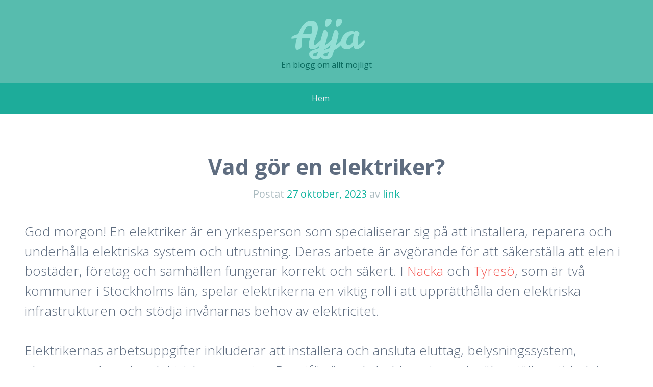

--- FILE ---
content_type: text/html
request_url: https://www.ajja.nu/vad-gor-en-elektriker/
body_size: 5123
content:
<!DOCTYPE html>
<html lang="sv-SE">
<head>
<meta charset="UTF-8">
<meta name="viewport" content="width=device-width, initial-scale=1">
<link rel="profile" href="http://gmpg.org/xfn/11">
<link rel="pingback" href="https://www.ajja.nu/xmlrpc.php">

<meta name="robots" content="index, follow, max-image-preview:large, max-snippet:-1, max-video-preview:-1">

	<!-- This site is optimized with the Yoast SEO plugin v19.6.1 - https://yoast.com/wordpress/plugins/seo/ -->
	<title>Vad gör en elektriker? - Ajja</title>
	<link rel="canonical" href="https://www.ajja.nu/vad-gor-en-elektriker/">
	<meta property="og:locale" content="sv_SE">
	<meta property="og:type" content="article">
	<meta property="og:title" content="Vad gör en elektriker? - Ajja">
	<meta property="og:description" content="God morgon! En elektriker är en yrkesperson som specialiserar sig på att installera, reparera och underhålla elektriska system och utrustning. Deras arbete är avgörande för att säkerställa att elen i bostäder, företag och samhällen fungerar korrekt och säkert. I Nacka och Tyresö, som är två kommuner i Stockholms län, spelar elektrikerna en viktig roll i […]">
	<meta property="og:url" content="https://www.ajja.nu/vad-gor-en-elektriker/">
	<meta property="og:site_name" content="Ajja">
	<meta property="article:published_time" content="2023-10-27T07:00:01+00:00">
	<meta name="author" content="link">
	<meta name="twitter:card" content="summary_large_image">
	<meta name="twitter:label1" content="Skriven av">
	<meta name="twitter:data1" content="link">
	<meta name="twitter:label2" content="Beräknad lästid">
	<meta name="twitter:data2" content="2 minuter">
	<script type="application/ld+json" class="yoast-schema-graph">{"@context":"https://schema.org","@graph":[{"@type":"WebPage","@id":"https://www.ajja.nu/vad-gor-en-elektriker/","url":"https://www.ajja.nu/vad-gor-en-elektriker/","name":"Vad gör en elektriker? - Ajja","isPartOf":{"@id":"https://www.ajja.nu/#website"},"datePublished":"2023-10-27T07:00:01+00:00","dateModified":"2023-10-27T07:00:01+00:00","author":{"@id":"https://www.ajja.nu/#/schema/person/f93e23c964cb64a5808ecd20bc20c98d"},"breadcrumb":{"@id":"https://www.ajja.nu/vad-gor-en-elektriker/#breadcrumb"},"inLanguage":"sv-SE","potentialAction":[{"@type":"ReadAction","target":["https://www.ajja.nu/vad-gor-en-elektriker/"]}]},{"@type":"BreadcrumbList","@id":"https://www.ajja.nu/vad-gor-en-elektriker/#breadcrumb","itemListElement":[{"@type":"ListItem","position":1,"name":"Hem","item":"https://www.ajja.nu/"},{"@type":"ListItem","position":2,"name":"Vad gör en elektriker?"}]},{"@type":"WebSite","@id":"https://www.ajja.nu/#website","url":"https://www.ajja.nu/","name":"Ajja","description":"En blogg om allt möjligt","potentialAction":[{"@type":"SearchAction","target":{"@type":"EntryPoint","urlTemplate":"https://www.ajja.nu/?s={search_term_string}"},"query-input":"required name=search_term_string"}],"inLanguage":"sv-SE"},{"@type":"Person","@id":"https://www.ajja.nu/#/schema/person/f93e23c964cb64a5808ecd20bc20c98d","name":"link","image":{"@type":"ImageObject","inLanguage":"sv-SE","@id":"https://www.ajja.nu/#/schema/person/image/","url":"http://0.gravatar.com/avatar/c9313137d6c951a256467cb21bb1cd22?s=96&d=mm&r=g","contentUrl":"http://0.gravatar.com/avatar/c9313137d6c951a256467cb21bb1cd22?s=96&d=mm&r=g","caption":"link"},"url":"https://www.ajja.nu/author/link/"}]}</script>
	<!-- / Yoast SEO plugin. -->


<link rel="dns-prefetch" href="http://PLACEHOLDER.wpsho">
<link rel="dns-prefetch" href="//fonts.googleapis.com">
<link rel="dns-prefetch" href="//s.w.org">
<link rel="alternate" type="application/rss+xml" title="Ajja » Webbflöde" href="https://www.ajja.nu/feed/">
<link rel="alternate" type="application/rss+xml" title="Ajja » kommentarsflöde" href="https://www.ajja.nu/comments/feed/">
<link rel="alternate" type="application/rss+xml" title="Ajja » Vad gör en elektriker? kommentarsflöde" href="https://www.ajja.nu/vad-gor-en-elektriker/feed/">
<link rel="stylesheet" id="wp-block-library-css" href="https://www.ajja.nu/wp-includes/css/dist/block-library/style.min.css" type="text/css" media="all">
<style id="global-styles-inline-css" type="text/css">
body{--wp--preset--color--black: #000000;--wp--preset--color--cyan-bluish-gray: #abb8c3;--wp--preset--color--white: #ffffff;--wp--preset--color--pale-pink: #f78da7;--wp--preset--color--vivid-red: #cf2e2e;--wp--preset--color--luminous-vivid-orange: #ff6900;--wp--preset--color--luminous-vivid-amber: #fcb900;--wp--preset--color--light-green-cyan: #7bdcb5;--wp--preset--color--vivid-green-cyan: #00d084;--wp--preset--color--pale-cyan-blue: #8ed1fc;--wp--preset--color--vivid-cyan-blue: #0693e3;--wp--preset--color--vivid-purple: #9b51e0;--wp--preset--gradient--vivid-cyan-blue-to-vivid-purple: linear-gradient(135deg,rgba(6,147,227,1) 0%,rgb(155,81,224) 100%);--wp--preset--gradient--light-green-cyan-to-vivid-green-cyan: linear-gradient(135deg,rgb(122,220,180) 0%,rgb(0,208,130) 100%);--wp--preset--gradient--luminous-vivid-amber-to-luminous-vivid-orange: linear-gradient(135deg,rgba(252,185,0,1) 0%,rgba(255,105,0,1) 100%);--wp--preset--gradient--luminous-vivid-orange-to-vivid-red: linear-gradient(135deg,rgba(255,105,0,1) 0%,rgb(207,46,46) 100%);--wp--preset--gradient--very-light-gray-to-cyan-bluish-gray: linear-gradient(135deg,rgb(238,238,238) 0%,rgb(169,184,195) 100%);--wp--preset--gradient--cool-to-warm-spectrum: linear-gradient(135deg,rgb(74,234,220) 0%,rgb(151,120,209) 20%,rgb(207,42,186) 40%,rgb(238,44,130) 60%,rgb(251,105,98) 80%,rgb(254,248,76) 100%);--wp--preset--gradient--blush-light-purple: linear-gradient(135deg,rgb(255,206,236) 0%,rgb(152,150,240) 100%);--wp--preset--gradient--blush-bordeaux: linear-gradient(135deg,rgb(254,205,165) 0%,rgb(254,45,45) 50%,rgb(107,0,62) 100%);--wp--preset--gradient--luminous-dusk: linear-gradient(135deg,rgb(255,203,112) 0%,rgb(199,81,192) 50%,rgb(65,88,208) 100%);--wp--preset--gradient--pale-ocean: linear-gradient(135deg,rgb(255,245,203) 0%,rgb(182,227,212) 50%,rgb(51,167,181) 100%);--wp--preset--gradient--electric-grass: linear-gradient(135deg,rgb(202,248,128) 0%,rgb(113,206,126) 100%);--wp--preset--gradient--midnight: linear-gradient(135deg,rgb(2,3,129) 0%,rgb(40,116,252) 100%);--wp--preset--duotone--dark-grayscale: url('#wp-duotone-dark-grayscale');--wp--preset--duotone--grayscale: url('#wp-duotone-grayscale');--wp--preset--duotone--purple-yellow: url('#wp-duotone-purple-yellow');--wp--preset--duotone--blue-red: url('#wp-duotone-blue-red');--wp--preset--duotone--midnight: url('#wp-duotone-midnight');--wp--preset--duotone--magenta-yellow: url('#wp-duotone-magenta-yellow');--wp--preset--duotone--purple-green: url('#wp-duotone-purple-green');--wp--preset--duotone--blue-orange: url('#wp-duotone-blue-orange');--wp--preset--font-size--small: 13px;--wp--preset--font-size--medium: 20px;--wp--preset--font-size--large: 36px;--wp--preset--font-size--x-large: 42px;}.has-black-color{color: var(--wp--preset--color--black) !important;}.has-cyan-bluish-gray-color{color: var(--wp--preset--color--cyan-bluish-gray) !important;}.has-white-color{color: var(--wp--preset--color--white) !important;}.has-pale-pink-color{color: var(--wp--preset--color--pale-pink) !important;}.has-vivid-red-color{color: var(--wp--preset--color--vivid-red) !important;}.has-luminous-vivid-orange-color{color: var(--wp--preset--color--luminous-vivid-orange) !important;}.has-luminous-vivid-amber-color{color: var(--wp--preset--color--luminous-vivid-amber) !important;}.has-light-green-cyan-color{color: var(--wp--preset--color--light-green-cyan) !important;}.has-vivid-green-cyan-color{color: var(--wp--preset--color--vivid-green-cyan) !important;}.has-pale-cyan-blue-color{color: var(--wp--preset--color--pale-cyan-blue) !important;}.has-vivid-cyan-blue-color{color: var(--wp--preset--color--vivid-cyan-blue) !important;}.has-vivid-purple-color{color: var(--wp--preset--color--vivid-purple) !important;}.has-black-background-color{background-color: var(--wp--preset--color--black) !important;}.has-cyan-bluish-gray-background-color{background-color: var(--wp--preset--color--cyan-bluish-gray) !important;}.has-white-background-color{background-color: var(--wp--preset--color--white) !important;}.has-pale-pink-background-color{background-color: var(--wp--preset--color--pale-pink) !important;}.has-vivid-red-background-color{background-color: var(--wp--preset--color--vivid-red) !important;}.has-luminous-vivid-orange-background-color{background-color: var(--wp--preset--color--luminous-vivid-orange) !important;}.has-luminous-vivid-amber-background-color{background-color: var(--wp--preset--color--luminous-vivid-amber) !important;}.has-light-green-cyan-background-color{background-color: var(--wp--preset--color--light-green-cyan) !important;}.has-vivid-green-cyan-background-color{background-color: var(--wp--preset--color--vivid-green-cyan) !important;}.has-pale-cyan-blue-background-color{background-color: var(--wp--preset--color--pale-cyan-blue) !important;}.has-vivid-cyan-blue-background-color{background-color: var(--wp--preset--color--vivid-cyan-blue) !important;}.has-vivid-purple-background-color{background-color: var(--wp--preset--color--vivid-purple) !important;}.has-black-border-color{border-color: var(--wp--preset--color--black) !important;}.has-cyan-bluish-gray-border-color{border-color: var(--wp--preset--color--cyan-bluish-gray) !important;}.has-white-border-color{border-color: var(--wp--preset--color--white) !important;}.has-pale-pink-border-color{border-color: var(--wp--preset--color--pale-pink) !important;}.has-vivid-red-border-color{border-color: var(--wp--preset--color--vivid-red) !important;}.has-luminous-vivid-orange-border-color{border-color: var(--wp--preset--color--luminous-vivid-orange) !important;}.has-luminous-vivid-amber-border-color{border-color: var(--wp--preset--color--luminous-vivid-amber) !important;}.has-light-green-cyan-border-color{border-color: var(--wp--preset--color--light-green-cyan) !important;}.has-vivid-green-cyan-border-color{border-color: var(--wp--preset--color--vivid-green-cyan) !important;}.has-pale-cyan-blue-border-color{border-color: var(--wp--preset--color--pale-cyan-blue) !important;}.has-vivid-cyan-blue-border-color{border-color: var(--wp--preset--color--vivid-cyan-blue) !important;}.has-vivid-purple-border-color{border-color: var(--wp--preset--color--vivid-purple) !important;}.has-vivid-cyan-blue-to-vivid-purple-gradient-background{background: var(--wp--preset--gradient--vivid-cyan-blue-to-vivid-purple) !important;}.has-light-green-cyan-to-vivid-green-cyan-gradient-background{background: var(--wp--preset--gradient--light-green-cyan-to-vivid-green-cyan) !important;}.has-luminous-vivid-amber-to-luminous-vivid-orange-gradient-background{background: var(--wp--preset--gradient--luminous-vivid-amber-to-luminous-vivid-orange) !important;}.has-luminous-vivid-orange-to-vivid-red-gradient-background{background: var(--wp--preset--gradient--luminous-vivid-orange-to-vivid-red) !important;}.has-very-light-gray-to-cyan-bluish-gray-gradient-background{background: var(--wp--preset--gradient--very-light-gray-to-cyan-bluish-gray) !important;}.has-cool-to-warm-spectrum-gradient-background{background: var(--wp--preset--gradient--cool-to-warm-spectrum) !important;}.has-blush-light-purple-gradient-background{background: var(--wp--preset--gradient--blush-light-purple) !important;}.has-blush-bordeaux-gradient-background{background: var(--wp--preset--gradient--blush-bordeaux) !important;}.has-luminous-dusk-gradient-background{background: var(--wp--preset--gradient--luminous-dusk) !important;}.has-pale-ocean-gradient-background{background: var(--wp--preset--gradient--pale-ocean) !important;}.has-electric-grass-gradient-background{background: var(--wp--preset--gradient--electric-grass) !important;}.has-midnight-gradient-background{background: var(--wp--preset--gradient--midnight) !important;}.has-small-font-size{font-size: var(--wp--preset--font-size--small) !important;}.has-medium-font-size{font-size: var(--wp--preset--font-size--medium) !important;}.has-large-font-size{font-size: var(--wp--preset--font-size--large) !important;}.has-x-large-font-size{font-size: var(--wp--preset--font-size--x-large) !important;}
</style>
<link rel="stylesheet" id="kelly-style-css" href="https://www.ajja.nu/wp-content/themes/a01/style.css" type="text/css" media="all">
<link rel="stylesheet" id="kelly-fonts-css" href="https://fonts.googleapis.com/css?family=Open+Sans%3A300%2C400%2C700%7CLeckerli+One&subset=latin%2Clatin-ext" type="text/css" media="all">
<link rel="stylesheet" id="genericons-css" href="https://www.ajja.nu/wp-content/themes/kelly/genericons/genericons.css" type="text/css" media="all">
<link rel="https://api.w.org/" href="https://www.ajja.nu/wp-json/"><link rel="alternate" type="application/json" href="https://www.ajja.nu/wp-json/wp/v2/posts/45"><link rel="EditURI" type="application/rsd+xml" title="RSD" href="https://www.ajja.nu/xmlrpc.php">
<meta name="generator" content="WordPress 6.0.9">
<link rel="shortlink" href="https://www.ajja.nu/">
<link rel="alternate" type="application/json+oembed" href="https://www.ajja.nu/wp-json/oembed/1.0/embed">
<link rel="alternate" type="text/xml+oembed" href="https://www.ajja.nu/wp-json/oembed/1.0/embed">
</head>

<body class="post-template-default single single-post postid-45 single-format-standard">
<div id="page" class="hfeed site">
			<header id="masthead" class="site-header" role="banner">
		<div class="header-background"></div>
		<div class="site-branding">
			<h1 class="site-title"><a href="https://www.ajja.nu/" rel="home">Ajja</a></h1>
			<h2 class="site-description">En blogg om allt möjligt</h2>
		</div>

		<nav id="site-navigation" class="main-navigation" role="navigation">
			<h1 class="menu-toggle">Meny</h1>
			<a class="skip-link screen-reader-text" href="#content">Gå till innehåll</a>

			<div class="nav-menu"><ul>
<li><a href="https://www.ajja.nu/">Hem</a></li></ul></div>
		</nav><!-- #site-navigation -->
	</header><!-- #masthead -->

	<div id="content" class="site-content">

	<div id="primary" class="content-area">
		<main id="main" class="site-main" role="main">

		
			
<article id="post-45" class="post-45 post type-post status-publish format-standard hentry category-blogg">
		<header class="entry-header">
					<h1 class="entry-title">Vad gör en elektriker?</h1>
		
		<div class="entry-meta">
			<span class="posted-on">Postat <a href="https://www.ajja.nu/vad-gor-en-elektriker/" rel="bookmark"><time class="entry-date published" datetime="2023-10-27T09:00:01+02:00">27 oktober, 2023</time></a></span><span class="byline"> av <span class="author vcard"><a class="url fn n" href="https://www.ajja.nu/author/link/">link</a></span></span>		</div><!-- .entry-meta -->
	</header><!-- .entry-header -->

	<div class="entry-content">
		<p>God morgon! En elektriker är en yrkesperson som specialiserar sig på att installera, reparera och underhålla elektriska system och utrustning. Deras arbete är avgörande för att säkerställa att elen i bostäder, företag och samhällen fungerar korrekt och säkert. I <a href="https://www.riikonenel.se/elektriker-nacka/" target="_blank" rel="noopener">Nacka</a> och <a href="https://www.riikonenel.se/elektriker-tyreso/" target="_blank" rel="noopener">Tyresö</a>, som är två kommuner i Stockholms län, spelar elektrikerna en viktig roll i att upprätthålla den elektriska infrastrukturen och stödja invånarnas behov av elektricitet.</p>
<p>Elektrikernas arbetsuppgifter inkluderar att installera och ansluta eluttag, belysningssystem, elpannor och andra elektriska apparater. De utför även kabeldragning och säkerställer att ledningar och kablar är korrekt isolerade för att förhindra elektriska olyckor. Elektrikernas arbete innefattar även felsökning och reparation av elektriska problem, vilket är viktigt för att säkerställa att elektriska system fungerar utan avbrott.</p>
<p>I Nacka och Tyresö finns elektriker som arbetar både inom bostads- och kommersiell sektor. De erbjuder tjänster för att säkerställa att elektriska system är i överensstämmelse med gällande säkerhetsstandarder och att de fungerar effektivt. Denna professionella expertis är nödvändig för att undvika elolyckor och säkerställa en pålitlig elförsörjning.</p>
<p>Elektriker i dessa områden spelar också en nyckelroll när det gäller att främja energieffektivitet och hållbarhet. De kan rådgiva om och installera energieffektiva belysnings- och elsystem, vilket hjälper till att minska energiförbrukningen och därmed miljöpåverkan.</p>
<p>Sammanfattningsvis är elektrikernas arbete av avgörande betydelse för invånarna i Nacka och Tyresö. De ser till att elektriska system fungerar smidigt, säkert och effektivt, och bidrar därmed till att upprätthålla en hög livskvalitet och hållbarhet i dessa kommuner.</p>
			</div><!-- .entry-content -->

	<footer class="entry-meta">
		
			
			</footer><!-- .entry-meta -->
</article><!-- #post-## -->

				<nav role="navigation" id="nav-below" class="post-navigation">
		<h1 class="screen-reader-text">Inläggsnavigering</h1>

	
		<div class="nav-previous"><a href="https://www.ajja.nu/tillbyggnad-pa-villan-i-huddinge/" rel="prev"><span class="meta-nav">←</span> Tillbyggnad på villan i Huddinge</a></div>		<div class="nav-next"><a href="https://www.ajja.nu/rormokare-i-vadstena/" rel="next">Rörmokare i Vadstena <span class="meta-nav">→</span></a></div>
	
	</nav><!-- #nav-below -->
	
			
		
		</main><!-- #main -->
	</div><!-- #primary -->

	<div id="secondary" class="widget-areas clear" role="complementary">
		<div class="widget-areas-inner">
										<div class="widget-area">
					<aside id="archives-2" class="widget widget_archive"><h1 class="widget-title">Arkiv</h1>
			<ul>
					<li><a href="https://www.ajja.nu/2025/04/">april 2025</a></li>
	<li><a href="https://www.ajja.nu/2025/02/">februari 2025</a></li>
	<li><a href="https://www.ajja.nu/2023/11/">november 2023</a></li>
	<li><a href="https://www.ajja.nu/2023/10/">oktober 2023</a></li>
	<li><a href="https://www.ajja.nu/2022/06/">juni 2022</a></li>
	<li><a href="https://www.ajja.nu/2022/05/">maj 2022</a></li>
	<li><a href="https://www.ajja.nu/2022/03/">mars 2022</a></li>
	<li><a href="https://www.ajja.nu/2021/11/">november 2021</a></li>
	<li><a href="https://www.ajja.nu/2019/07/">juli 2019</a></li>
			</ul>

			</aside>				</div>
										<div class="widget-area">
					<aside id="categories-2" class="widget widget_categories"><h1 class="widget-title">Kategorier</h1>
			<ul>
					<li class="cat-item cat-item-1"><a href="https://www.ajja.nu/category/blogg/">Blogg</a>
</li>
			</ul>

			</aside>				</div>
										<div class="widget-area">
					
		<aside id="recent-posts-2" class="widget widget_recent_entries">
		<h1 class="widget-title">Senaste inläggen</h1>
		<ul>
											<li>
					<a href="https://www.ajja.nu/allt-fran-fran-ritningar-till-bygglov/">Allt från från ritningar till bygglov</a>
									</li>
											<li>
					<a href="https://www.ajja.nu/elektriska-problem-och-renoveringar/">Elektriska problem och renoveringar</a>
									</li>
											<li>
					<a href="https://www.ajja.nu/salja-hus/">Sälja hus</a>
									</li>
											<li>
					<a href="https://www.ajja.nu/hjalp-med-elarbeten/">Hjälp med elarbeten</a>
									</li>
											<li>
					<a href="https://www.ajja.nu/bilverkstad-i-karlstad/">Bilverkstad i Karlstad</a>
									</li>
					</ul>

		</aside>				</div>
					</div>
	</div><!-- #secondary -->
	</div><!-- #content -->

	<footer id="colophon" class="site-footer" role="contentinfo">
		<div class="site-info">
						<a href="http://wordpress.org/" rel="generator">Drivs med WordPress</a>
			<span class="sep"> | </span>
			Tema: Kelly av <a href="http://wordpress.com/themes/kelly/" rel="designer">WordPress.com</a>.		</div><!-- .site-info -->
	</footer><!-- #colophon -->
</div><!-- #page -->

<script type="text/javascript" src="https://www.ajja.nu/wp-content/themes/kelly/js/navigation.js" id="kelly-navigation-js"></script>
<script type="text/javascript" src="https://www.ajja.nu/wp-content/themes/kelly/js/skip-link-focus-fix.js" id="kelly-skip-link-focus-fix-js"></script>

</body>
</html>
